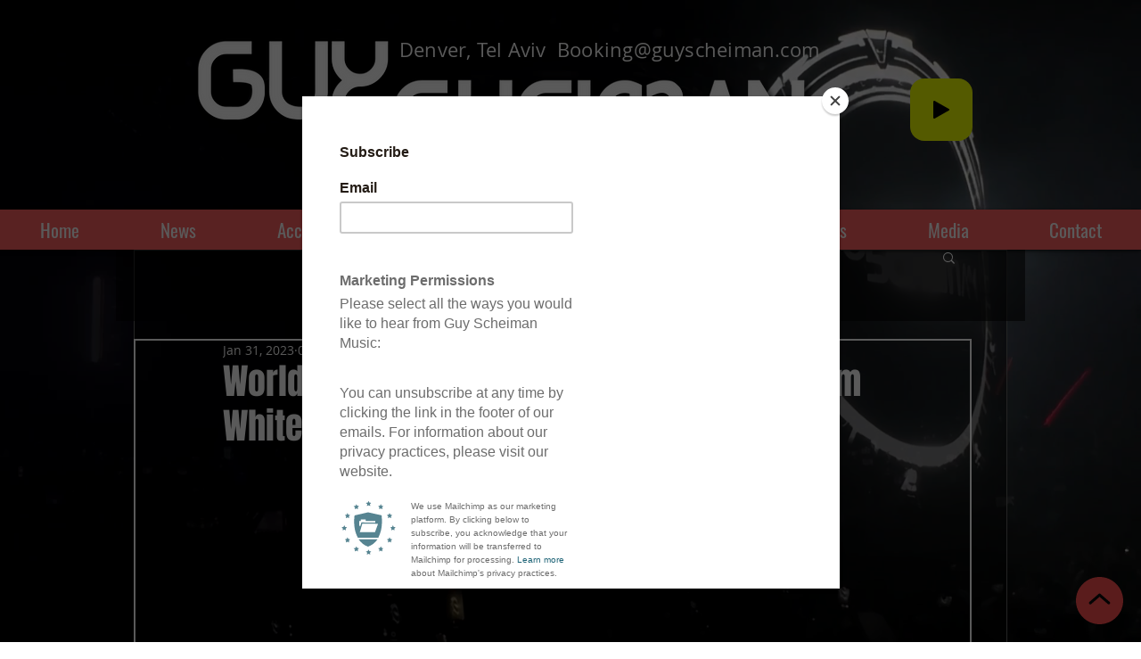

--- FILE ---
content_type: text/html; charset=utf-8
request_url: https://www.google.com/recaptcha/api2/aframe
body_size: 224
content:
<!DOCTYPE HTML><html><head><meta http-equiv="content-type" content="text/html; charset=UTF-8"></head><body><script nonce="Del1G-OnHz8SdGBir1SNWw">/** Anti-fraud and anti-abuse applications only. See google.com/recaptcha */ try{var clients={'sodar':'https://pagead2.googlesyndication.com/pagead/sodar?'};window.addEventListener("message",function(a){try{if(a.source===window.parent){var b=JSON.parse(a.data);var c=clients[b['id']];if(c){var d=document.createElement('img');d.src=c+b['params']+'&rc='+(localStorage.getItem("rc::a")?sessionStorage.getItem("rc::b"):"");window.document.body.appendChild(d);sessionStorage.setItem("rc::e",parseInt(sessionStorage.getItem("rc::e")||0)+1);localStorage.setItem("rc::h",'1769333252350');}}}catch(b){}});window.parent.postMessage("_grecaptcha_ready", "*");}catch(b){}</script></body></html>